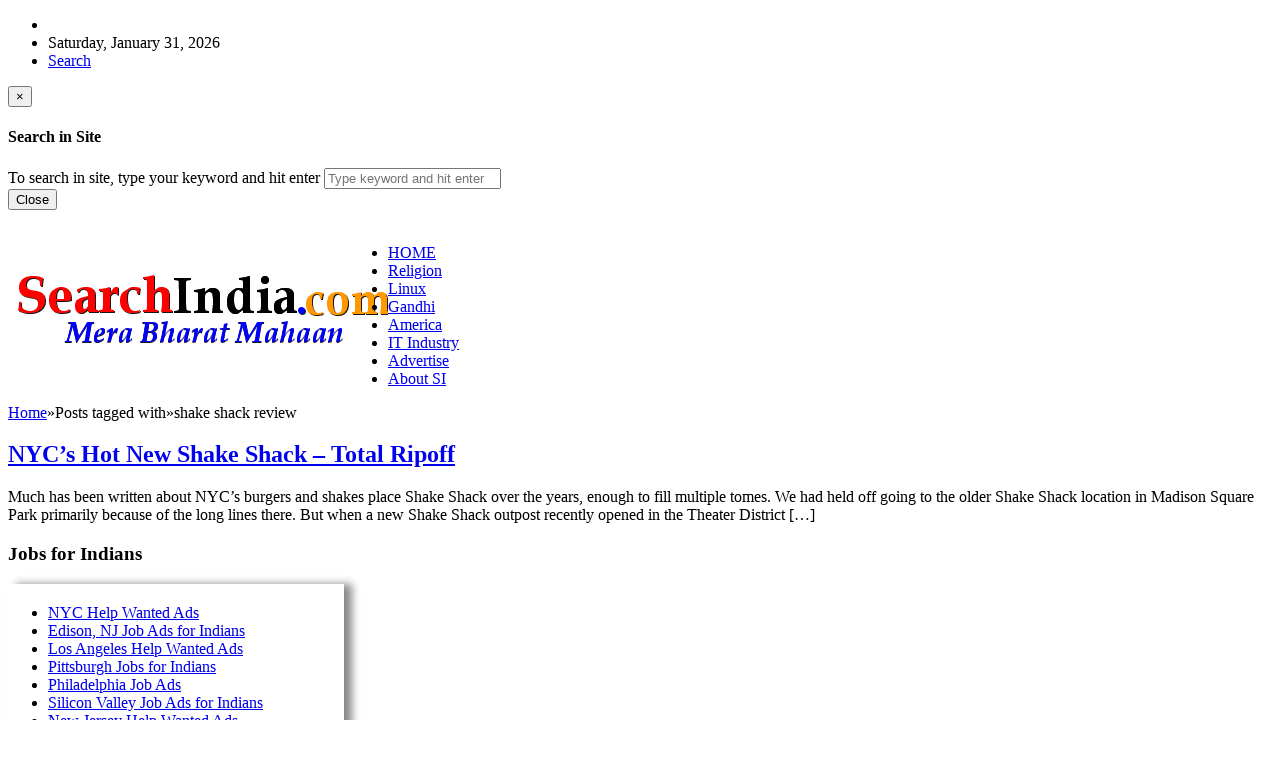

--- FILE ---
content_type: text/html; charset=UTF-8
request_url: https://www.searchindia.com/tag/shake-shack-review/
body_size: 44661
content:
<!DOCTYPE html>
<!--[if IE 7]>
<html class="ie ie7" lang="en-US" prefix="og: http://ogp.me/ns#">
<![endif]-->
<!--[if IE 8]>
<html class="ie ie8" lang="en-US" prefix="og: http://ogp.me/ns#">
<![endif]-->
<!--[if !(IE 7) | !(IE 8) ]><!-->
<html lang="en-US" prefix="og: http://ogp.me/ns#">
<!--<![endif]-->
<head>

	<meta charset="UTF-8" />
	<meta name="viewport" content="width=device-width">
	
	<title>shake shack review Archives - SearchIndia.com Blog</title>
	<link rel="profile" href="http://gmpg.org/xfn/11">
	<link rel="pingback" href="https://www.searchindia.com/xmlrpc.php">
	<link rel="alternate" type="application/rss+xml" title="RSS 2.0" href="https://www.searchindia.com/feed/" />	
	<link rel="pingback" href="https://www.searchindia.com/xmlrpc.php" />	
	
	<!--[if lt IE 9]>
	<script src="https://www.searchindia.com/wp-content/themes/advanced-newspaper/inc/js/html5.js"></script>
	<![endif]-->	
	
	
<!-- This site is optimized with the Yoast SEO plugin v7.2 - https://yoast.com/wordpress/plugins/seo/ -->
<link rel="canonical" href="https://www.searchindia.com/tag/shake-shack-review/" />
<meta property="og:locale" content="en_US" />
<meta property="og:type" content="object" />
<meta property="og:title" content="shake shack review Archives - SearchIndia.com Blog" />
<meta property="og:url" content="https://www.searchindia.com/tag/shake-shack-review/" />
<meta property="og:site_name" content="SearchIndia.com Blog" />
<!-- / Yoast SEO plugin. -->

<link rel='dns-prefetch' href='//s.w.org' />
<link rel="alternate" type="application/rss+xml" title="SearchIndia.com Blog &raquo; Feed" href="https://www.searchindia.com/feed/" />
<link rel="alternate" type="application/rss+xml" title="SearchIndia.com Blog &raquo; Comments Feed" href="https://www.searchindia.com/comments/feed/" />
<link rel="alternate" type="application/rss+xml" title="SearchIndia.com Blog &raquo; shake shack review Tag Feed" href="https://www.searchindia.com/tag/shake-shack-review/feed/" />
		<script type="text/javascript">
			window._wpemojiSettings = {"baseUrl":"https:\/\/s.w.org\/images\/core\/emoji\/11.2.0\/72x72\/","ext":".png","svgUrl":"https:\/\/s.w.org\/images\/core\/emoji\/11.2.0\/svg\/","svgExt":".svg","source":{"concatemoji":"https:\/\/www.searchindia.com\/wp-includes\/js\/wp-emoji-release.min.js?ver=5.1.4"}};
			!function(a,b,c){function d(a,b){var c=String.fromCharCode;l.clearRect(0,0,k.width,k.height),l.fillText(c.apply(this,a),0,0);var d=k.toDataURL();l.clearRect(0,0,k.width,k.height),l.fillText(c.apply(this,b),0,0);var e=k.toDataURL();return d===e}function e(a){var b;if(!l||!l.fillText)return!1;switch(l.textBaseline="top",l.font="600 32px Arial",a){case"flag":return!(b=d([55356,56826,55356,56819],[55356,56826,8203,55356,56819]))&&(b=d([55356,57332,56128,56423,56128,56418,56128,56421,56128,56430,56128,56423,56128,56447],[55356,57332,8203,56128,56423,8203,56128,56418,8203,56128,56421,8203,56128,56430,8203,56128,56423,8203,56128,56447]),!b);case"emoji":return b=d([55358,56760,9792,65039],[55358,56760,8203,9792,65039]),!b}return!1}function f(a){var c=b.createElement("script");c.src=a,c.defer=c.type="text/javascript",b.getElementsByTagName("head")[0].appendChild(c)}var g,h,i,j,k=b.createElement("canvas"),l=k.getContext&&k.getContext("2d");for(j=Array("flag","emoji"),c.supports={everything:!0,everythingExceptFlag:!0},i=0;i<j.length;i++)c.supports[j[i]]=e(j[i]),c.supports.everything=c.supports.everything&&c.supports[j[i]],"flag"!==j[i]&&(c.supports.everythingExceptFlag=c.supports.everythingExceptFlag&&c.supports[j[i]]);c.supports.everythingExceptFlag=c.supports.everythingExceptFlag&&!c.supports.flag,c.DOMReady=!1,c.readyCallback=function(){c.DOMReady=!0},c.supports.everything||(h=function(){c.readyCallback()},b.addEventListener?(b.addEventListener("DOMContentLoaded",h,!1),a.addEventListener("load",h,!1)):(a.attachEvent("onload",h),b.attachEvent("onreadystatechange",function(){"complete"===b.readyState&&c.readyCallback()})),g=c.source||{},g.concatemoji?f(g.concatemoji):g.wpemoji&&g.twemoji&&(f(g.twemoji),f(g.wpemoji)))}(window,document,window._wpemojiSettings);
		</script>
		<style type="text/css">
img.wp-smiley,
img.emoji {
	display: inline !important;
	border: none !important;
	box-shadow: none !important;
	height: 1em !important;
	width: 1em !important;
	margin: 0 .07em !important;
	vertical-align: -0.1em !important;
	background: none !important;
	padding: 0 !important;
}
</style>
	<link rel='stylesheet' id='wp-block-library-css'  href='https://www.searchindia.com/wp-includes/css/dist/block-library/style.min.css?ver=5.1.4' type='text/css' media='all' />
<link rel='stylesheet' id='gabfire-widget-css-css'  href='https://www.searchindia.com/wp-content/plugins/gabfire-widget-pack/css/style.css?ver=5.1.4' type='text/css' media='all' />
<link rel='stylesheet' id='wp-pagenavi-css'  href='https://www.searchindia.com/wp-content/plugins/wp-pagenavi/pagenavi-css.css?ver=2.70' type='text/css' media='all' />
<link rel='stylesheet' id='bootstrap-css'  href='https://www.searchindia.com/wp-content/themes/advanced-newspaper/framework/bootstrap/css/bootstrap.min.css?ver=5.1.4' type='text/css' media='all' />
<link rel='stylesheet' id='font-awesome-css'  href='https://www.searchindia.com/wp-content/themes/advanced-newspaper/framework/font-awesome/css/font-awesome.min.css?ver=5.1.4' type='text/css' media='all' />
<link rel='stylesheet' id='owl-carousel-css'  href='https://www.searchindia.com/wp-content/themes/advanced-newspaper/css/owl.carousel.css?ver=5.1.4' type='text/css' media='all' />
<link rel='stylesheet' id='gabfire-style-css'  href='https://www.searchindia.com/wp-content/themes/advanced-newspaper/style.css?ver=5.1.4' type='text/css' media='all' />
<link rel='stylesheet' id='bootstrap-social-css'  href='https://www.searchindia.com/wp-content/themes/advanced-newspaper/css/bootstrap-social.css?ver=5.1.4' type='text/css' media='all' />
<script type='text/javascript' src='https://www.searchindia.com/wp-includes/js/jquery/jquery.js?ver=1.12.4'></script>
<script type='text/javascript' src='https://www.searchindia.com/wp-includes/js/jquery/jquery-migrate.min.js?ver=1.4.1'></script>
<script type='text/javascript' src='https://www.searchindia.com/wp-content/themes/advanced-newspaper/inc/js/jquery.cycle2.min.js?ver=5.1.4'></script>
<script type='text/javascript' src='https://www.searchindia.com/wp-content/themes/advanced-newspaper/inc/js/owl.carousel.min.js?ver=5.1.4'></script>
<script type='text/javascript' src='https://www.searchindia.com/wp-content/themes/advanced-newspaper/framework/bootstrap/js/bootstrap.min.js?ver=5.1.4'></script>
<script type='text/javascript' src='https://www.searchindia.com/wp-content/themes/advanced-newspaper/inc/js/responsive-menu.js?ver=5.1.4'></script>
<link rel='https://api.w.org/' href='https://www.searchindia.com/wp-json/' />
<link rel="EditURI" type="application/rsd+xml" title="RSD" href="https://www.searchindia.com/xmlrpc.php?rsd" />
<link rel="wlwmanifest" type="application/wlwmanifest+xml" href="https://www.searchindia.com/wp-includes/wlwmanifest.xml" /> 
<meta name="generator" content="WordPress 5.1.4" />
<link rel="shortcut icon" href="https://www.searchindia.com/wp-content/uploads/favicon.jpg"/>
<!-- Custom Styling -->
<style type="text/css">
.entry h4 {font-size:28px; font-weight:bold;}
.entry h5 {font-size:24px; font-weight:bold;}
.entry h6 {font-size:20px; font-weight:bold;}

.home .postmeta {display:none}
.archive .postmeta {display:none}

#subnews{
display:none;
}

ul.nrijobs {margin:0 0 0px 0px; list-style:none; padding: 0px; color:black;}

div.boxjobs
{
border: 1px solid red;
padding:4px 0px; 4px 2px;
background:#ffffff;
width:160px;
height:auto;
border-radius: 0px 0px 45px 0px;
-moz-border-radius:0px 0px 45px 0px; /* Firefox 3.6 and earlier */
-webkit-border-radius: 0px 0px 45px 0px;
background-color:#ffffff;
-moz-box-shadow: 8px 0px 8px 0px #888888; /* Firefox 3.6 and earlier */
-webkit-box-shadow: 8px 0px 8px 0px #888888; /* Safari */
box-shadow: 8px 0px 8px 0px #888888;
}


li.nrijobs {list-style-type:square; font: 100% Verdana; color:red; font-weight:bold; list-style-position:outside; padding: 0px;
margin: 0px; }

li.usajobs {list-style-type:square; font: 100% Verdana; color:black; font-weight:bold; list-style-position:outside; padding: 0px;
margin: 0px; }

div.boxusajobs
{
border: 0px solid #ffffff;
padding:4px 0px; 4px 2px;
background:#ffffff;
width:336px;
height:auto;
border-radius: 0px 0px 45px 0px;
-moz-border-radius:0px 0px 45px 0px; /* Firefox 3.6 and earlier */
-webkit-border-radius: 0px 0px 45px 0px;
background-color:#ffffff;
-moz-box-shadow: 8px 0px 8px 0px #888888; /* Firefox 3.6 and earlier */
-webkit-box-shadow: 8px 0px 8px 0px #888888; /* Safari */
box-shadow: 8px 0px 8px 0px #888888;
}
</style>
			<script type='text/javascript'>
			(function($) {
				$(document).ready(function() { 
					$(".children").parent("li").addClass("has-child-menu");
					$(".sub-menu").parent("li").addClass("has-child-menu");
					$(".drop").parent("li").addClass("has-child-menu");
					
					$('.fadeimage').hover(
						function() {$(this).stop().animate({ opacity: 0.5 }, 800);},
						function() {$(this).stop().animate({ opacity: 1.0 }, 800);}
					);
					
					$('.mastheadnav li ul,.mainnav li ul,.subnav li ul,.mastheadnav li ul,.mainnav li ul').hide().removeClass('fallback');
					$('.mastheadnav > li,.mainnav > li,.subnav > li,.mainnav > li').hover(
						function () {
							$('ul', this).stop().slideDown(250);
						},
						function () {
							$('ul', this).stop().slideUp(250);
						}
					);

					$('[data-toggle="tooltip"]').tooltip({
						'placement': 'top'
					});					
					
					/* Slide to ID & remove 80px as top offset (for navigation) when sliding down */
					$('a[href*=#respond]:not([href=#])').click(function() {
						if (location.pathname.replace(/^\//, '') == this.pathname.replace(/^\//, '') || location.hostname == this.hostname) {

							var target = $(this.hash);
							target = target.length ? target : $('[name=' + this.hash.slice(1) + ']');
							if (target.length) {
								$('html,body').animate({
									scrollTop: target.offset().top - 65
								}, 1000);
								return false;
							}
						}
					});						
					
					/* InnerPage Slider */
					var innerslider = $(".carousel-gallery");
					innerslider.owlCarousel({
					  autoPlay: 999999,
					  pagination:true,
					  singleItem : true,
					  autoHeight : true,
					  mouseDrag: false,
					  touchDrag: false					  
					});	
					$(".carousel-gallery-next").click(function(){
						innerslider.trigger('owl.next');
					});
					$(".carousel-gallery-prev").click(function(){
						innerslider.trigger('owl.prev');
					});
					
					/* InnerPage Slider */
					var owl4 = $(".carousel-four");
					owl4.owlCarousel({
					  autoPlay: 999999,
					  pagination:true,
					  singleItem : true,
					  autoHeight : true,
					  mouseDrag: false,
					  touchDrag: false					  
					});	
					$(".carousel-four-next").click(function(){
						owl4.trigger('owl.next');
					});
					$(".carousel-four-prev").click(function(){
						owl4.trigger('owl.prev');
					});						
					
					// Responsive Menu (TinyNav)
					$(".responsive_menu").tinyNav({
						active: 'current_page_item', // Set the "active" class for default menu
						label: ''
					});
					$(".tinynav").selectbox();			
					
					$('a[href=#top]').click(function(){
						$('html, body').animate({scrollTop:0}, 'slow');
						return false;
					});
				});
			})(jQuery);
			</script>
		
</head>

<body class="archive tag tag-shake-shack-review tag-165" itemscope="itemscope" itemtype="http://schema.org/WebPage">


<div class="container">

	<header itemscope="itemscope" itemtype="http://schema.org/WPHeader" role="banner">
		<div class="row"><!-- Site Masthead Row-->
			<nav class="col-md-12 masthead-navigation" itemscope="itemscope" itemtype="http://schema.org/SiteNavigationElement" role="navigation">
				<ul class="mastheadnav">
					
					<li><span class="arrow-right"></span></li>
											<li class="masthead_date">
							<script type="text/javascript">
								<!--
								var mydate=new Date()
								var year=mydate.getYear()
								if (year < 1000)
								year+=1900
								var day=mydate.getDay()
								var month=mydate.getMonth()
								var daym=mydate.getDate()
								if (daym<10)
								daym="0"+daym
								var dayarray=new Array("Sunday","Monday","Tuesday","Wednesday","Thursday","Friday","Saturday")
								var montharray=new Array("January","February","March","April","May","June","July","August","September","October","November","December")
								document.write(""+dayarray[day]+", "+montharray[month]+" "+daym+", "+year+"")
								// -->
							</script>
						</li>
										 
											
					
					<li class="pull-right gab_headersearch"> <a data-toggle="modal" href="#searchModal"><i class="fa fa-search"></i> Search</a></li>
				</ul>
			</nav>

			<!-- Modal -->
<div class="modal fade" id="searchModal" tabindex="-1" role="dialog" aria-labelledby="myModalLabel" aria-hidden="true">
	<div class="modal-dialog">
	  <div class="modal-content">
		<div class="modal-header">
		  <button type="button" class="close" data-dismiss="modal" aria-hidden="true">&times;</button>
		  <h4 class="modal-title">Search in Site</h4>
		</div>
		<div class="modal-body">
			<form action="https://www.searchindia.com/">
				<div class="input-prepend">
					<label>To search in site, type your keyword and hit enter</label>
					<input type="text" name="s" class="form-control" placeholder="Type keyword and hit enter">
				</div>
			</form>	
		</div>
		<div class="modal-footer">
		  <button type="button" class="btn btn-default" data-dismiss="modal">Close</button>
		</div>
	  </div><!-- /.modal-content -->
	</div><!-- /.modal-dialog -->
</div><!-- /.modal -->		</div><!-- /.row Site Masthead Row -->
	
		<div class="row">
			<div class="col-lg-12">
				<div id="header">
											
						<div class="logo logo-banner pull-left" style="float:left;margin:0;padding:2px 0px 2px 10px;">	
															<h1>
									<a href="https://www.searchindia.com/" title="Indian News &amp; Entertainment">
										<img src="https://www.searchindia.com/wp-content/uploads/search-india-com2.gif" alt="SearchIndia.com Blog" title="SearchIndia.com Blog"/>
									</a>
								</h1>
													</div><!-- logo -->
						
						<div class="header-ad pull-right logo-banner">
							<aside id="text-20" class="widget widget_text"><div class="widgetinner">			<div class="textwidget"><div align="right">&nbsp;</div>
</div>
		</div></aside>
						</div>
						
						<div class="clearfix"></div>
											

				</div><!-- /header -->	
			</div><!-- /col-lg-12 -->	
		</div><!-- /row -->	
		
		<div class="row site-nav">
			<div class="col-lg-12">
				
				<nav class="main-navigation" itemscope="itemscope" itemtype="http://schema.org/SiteNavigationElement" role="navigation">
					<ul class="mainnav responsive_menu">
						<li><a href="https://www.searchindia.com/">HOME</a></li>
						<li id="menu-item-75358" class="menu-item menu-item-type-taxonomy menu-item-object-category menu-item-75358"><a href="https://www.searchindia.com/category/religion/"><span style="text-transform:capitalize;">Religion</span></a></li>
<li id="menu-item-75357" class="menu-item menu-item-type-taxonomy menu-item-object-category menu-item-75357"><a href="https://www.searchindia.com/category/linux/"><span style="text-transform:capitalize;">Linux</span></a></li>
<li id="menu-item-75006" class="menu-item menu-item-type-taxonomy menu-item-object-category menu-item-75006"><a href="https://www.searchindia.com/category/gandhi/"><span style="text-transform:capitalize;">Gandhi</span></a></li>
<li id="menu-item-75008" class="menu-item menu-item-type-taxonomy menu-item-object-category menu-item-75008"><a href="https://www.searchindia.com/category/america/"><span style="text-transform:capitalize;">America</span></a></li>
<li id="menu-item-75356" class="menu-item menu-item-type-taxonomy menu-item-object-category menu-item-75356"><a href="https://www.searchindia.com/category/it-industry/"><span style="text-transform:capitalize;">IT Industry</span></a></li>
<li id="menu-item-75363" class="menu-item menu-item-type-custom menu-item-object-custom menu-item-75363"><a href="https://www.searchindia.com/advertise"><span style="text-transform:capitalize; color:blue;">Advertise</span></a></li>
<li id="menu-item-75364" class="menu-item menu-item-type-custom menu-item-object-custom menu-item-75364"><a href="https://www.searchindia.com/about"><span style="text-transform:capitalize;">About SI</span></a></li>
					</ul>
				</nav>
				
				<nav class="secondary-navigation" itemscope="itemscope" itemtype="http://schema.org/SiteNavigationElement" role="navigation">
					<ul class="subnav responsive_menu">
							
					</ul>
				</nav>				
				
			</div>
		</div>	
	</header>		<div class="row">
			
			<main class="col-xs-12 col-md-8 col-sm-8 post-wrapper" role="main" itemprop="mainContentOfPage" itemscope="itemscope" itemtype="http://schema.org/Blog">
				
				<div class="article-wrapper archive-default">
					<div class="row">
						<div class="col-lg-12 col-md-12 col-sm-12 col-xs-12">
							<nav class="gabfire_breadcrumb" itemprop="breadcrumb"><a href='https://www.searchindia.com'>Home</a><span class="gabfire_bc_separator">&raquo;</span>Posts tagged with<span class="gabfire_bc_separator">&raquo;</span>shake shack review</nav>
						</div>
					</div>

								<article class="entry post-11002 post type-post status-publish format-standard hentry category-food category-reviews tag-8th-ave tag-burger tag-shake-shack-review tag-times-sq last_archivepost">

				<h2 class="entry-title" itemprop="headline">
					<a href="https://www.searchindia.com/2010/07/25/nycs-hot-new-shake-shack-total-ripoff/" rel="bookmark" title="Permalink to NYC&#8217;s Hot New Shake Shack &#8211; Total Ripoff" >NYC&#8217;s Hot New Shake Shack &#8211; Total Ripoff</a>
				</h2>
				
				<p class="postmeta">				
					<span>
						By <a href="https://www.searchindia.com/author/admin/" rel="author" class="author vcard"><span class="fn">SearchIndia.com</span></a> on <time class="published updated" datetime="July 25, 2010T11:58 pm">July 25, 2010</time>&nbsp;&nbsp;					</span>
					
					<span><i class="fa fa-folder-o"></i> <a href="https://www.searchindia.com/category/food/" rel="category tag">Food</a>, <a href="https://www.searchindia.com/category/reviews/" rel="category tag">Reviews</a>&nbsp;&nbsp;</span>
									</p>

				<p>Much has been written about NYC&#8217;s burgers and shakes place Shake Shack over the years, enough to fill multiple tomes. We had held off going to the older Shake Shack location in Madison Square Park primarily because of the long lines there. But when a new Shake Shack outpost recently opened in the Theater District [&hellip;]</p>
		</article>
		
						</div><!-- articles-wrapper -->
				
			</main><!-- col-md-8 -->
			
			<div class="col-md-4 col-sm-4 col-xs-12 sidebar-wrapper">
	<div class="sidebar" role="complementary" itemscope="itemscope" itemtype="http://schema.org/WPSideBar">
		
		<aside id="text-32" class="widget widget_text"><div class="widgetinner"><h3 class="widgettitle">Jobs for Indians</h3>
			<div class="textwidget"><div class="boxusajobs">
<ul>
<li><a href="https://www.nyindia.us/employment.html">NYC Help Wanted Ads</a></li>
<li><a href="https://www.oaktreeroad.us/oak-tree-road-jobs.html">Edison, NJ Job Ads for Indians</a></li>
<li><a href="https://www.artesiaindia.us/employment.html">Los Angeles Help Wanted Ads</a></li>
<li><a href="https://www.pittsburghindia.com/pittsburgh-jobs.html">Pittsburgh Jobs for Indians</a></li>
<li><a href="https://www.phillyindia.us/philly-help-wanted-ads.html">Philadelphia Job Ads</a></li>
<li><a href="https://www.baymasala.com/california-indian-jobs.html">Silicon Valley Job Ads for Indians</a></li>
<li><a href="https://www.sagar.com/new-jersey-indian-jobs.html">New Jersey Help Wanted Ads</a></li>
<li><a href="https://www.chicagoindia.us/chicago-jobs.html">Chicago Job Ads for Indians</a></li>
</ul>
</div>
</div>
		</div></aside>
<aside id="gabfire_ajaxtabs-2" class="widget gabfire_ajaxtabs"><div class="widgetinner">			<div id="light_colorscheme">
				<ul class="tab_titles">
					<li class="gab_firsttab"><a href="#first">SI Blog Posts</a></li>														</ul>

				<div class="panes">
										<div>
												<ul>
															<li>
									<img width="200" height="200" src="https://www.searchindia.com/wp-content/uploads/tamil-nadu-2016-assembly-election-results-200x200.jpg" class="attachment-thumbnail size-thumbnail wp-post-image" alt="Tamil Nadu 2016 Assembly Election Results" srcset="https://www.searchindia.com/wp-content/uploads/tamil-nadu-2016-assembly-election-results-200x200.jpg 200w, https://www.searchindia.com/wp-content/uploads/tamil-nadu-2016-assembly-election-results-30x30.jpg 30w" sizes="(max-width: 200px) 100vw, 200px" /><a href="https://www.searchindia.com/2016/05/19/tamil-nadu-election-results-2016/" title="Permalink to Tamil Nadu Election Results – 2016" rel="bookmark" class="block">Tamil Nadu Election Results – 2016</a>
																			<span class="block">by <a href="https://www.searchindia.com/author/admin/" title="Posts by SearchIndia.com" rel="author">SearchIndia.com</a> - <span>Comments Off<span class="screen-reader-text"> on Tamil Nadu Election Results – 2016</span></span></span>
																	</li>
															<li>
									<img width="200" height="200" src="https://www.searchindia.com/wp-content/uploads/adios-america-ann-coulter-200x200.jpg" class="attachment-thumbnail size-thumbnail wp-post-image" alt="Adios America - Ann Coulter" srcset="https://www.searchindia.com/wp-content/uploads/adios-america-ann-coulter-200x200.jpg 200w, https://www.searchindia.com/wp-content/uploads/adios-america-ann-coulter-30x30.jpg 30w" sizes="(max-width: 200px) 100vw, 200px" /><a href="https://www.searchindia.com/2016/04/28/are-indian-h1bs-low-iq-chutiyas/" title="Permalink to Are Indian H1Bs Low-IQ Chutiyas?" rel="bookmark" class="block">Are Indian H1Bs Low-IQ Chutiyas?</a>
																			<span class="block">by <a href="https://www.searchindia.com/author/admin/" title="Posts by SearchIndia.com" rel="author">SearchIndia.com</a> - <span>Comments Off<span class="screen-reader-text"> on Are Indian H1Bs Low-IQ Chutiyas?</span></span></span>
																	</li>
															<li>
									<img width="200" height="200" src="https://www.searchindia.com/wp-content/uploads/tcs-tata-epic-lawsuit2-200x200.jpg" class="attachment-thumbnail size-thumbnail wp-post-image" alt="TCS/Tata Looses Epic Lawsuit" srcset="https://www.searchindia.com/wp-content/uploads/tcs-tata-epic-lawsuit2-200x200.jpg 200w, https://www.searchindia.com/wp-content/uploads/tcs-tata-epic-lawsuit2-30x30.jpg 30w" sizes="(max-width: 200px) 100vw, 200px" /><a href="https://www.searchindia.com/2016/04/16/we-aint-no-thieves-claims-tcs/" title="Permalink to We Ain&#8217;t No Thieves, Claims TCS" rel="bookmark" class="block">We Ain&#8217;t No Thieves, Claims TCS</a>
																			<span class="block">by <a href="https://www.searchindia.com/author/admin/" title="Posts by SearchIndia.com" rel="author">SearchIndia.com</a> - <span>Comments Off<span class="screen-reader-text"> on We Ain&#8217;t No Thieves, Claims TCS</span></span></span>
																	</li>
															<li>
									<img width="200" height="200" src="https://www.searchindia.com/wp-content/uploads/tcs-epic-law-suit3-200x200.jpg" class="attachment-thumbnail size-thumbnail wp-post-image" alt="TCS Loses Epic Lawsuit" srcset="https://www.searchindia.com/wp-content/uploads/tcs-epic-law-suit3-200x200.jpg 200w, https://www.searchindia.com/wp-content/uploads/tcs-epic-law-suit3-30x30.jpg 30w" sizes="(max-width: 200px) 100vw, 200px" /><a href="https://www.searchindia.com/2016/04/16/tcs-beats-bollywood-in-theft/" title="Permalink to TCS Beats Bollywood in Theft" rel="bookmark" class="block">TCS Beats Bollywood in Theft</a>
																			<span class="block">by <a href="https://www.searchindia.com/author/admin/" title="Posts by SearchIndia.com" rel="author">SearchIndia.com</a> - <span>Comments Off<span class="screen-reader-text"> on TCS Beats Bollywood in Theft</span></span></span>
																	</li>
															<li>
									<img width="200" height="200" src="https://www.searchindia.com/wp-content/uploads/ki-and-ka-hindi-film-200x200.jpg" class="attachment-thumbnail size-thumbnail wp-post-image" alt="Ki and Ka Review by SearchIndia.com" srcset="https://www.searchindia.com/wp-content/uploads/ki-and-ka-hindi-film-200x200.jpg 200w, https://www.searchindia.com/wp-content/uploads/ki-and-ka-hindi-film-30x30.jpg 30w" sizes="(max-width: 200px) 100vw, 200px" /><a href="https://www.searchindia.com/2016/04/02/ki-ka-review-kyun/" title="Permalink to Ki &#038; Ka Review &#8211; Kyun?" rel="bookmark" class="block">Ki &#038; Ka Review &#8211; Kyun?</a>
																			<span class="block">by <a href="https://www.searchindia.com/author/admin/" title="Posts by SearchIndia.com" rel="author">SearchIndia.com</a> - <span>Comments Off<span class="screen-reader-text"> on Ki &#038; Ka Review &#8211; Kyun?</span></span></span>
																	</li>
															<li>
									<img width="200" height="200" src="https://www.searchindia.com/wp-content/uploads/eye-in-the-sky-drones2-200x200.jpg" class="attachment-thumbnail size-thumbnail wp-post-image" alt="Eye in the Sky Review by SearchIndia.com" srcset="https://www.searchindia.com/wp-content/uploads/eye-in-the-sky-drones2-200x200.jpg 200w, https://www.searchindia.com/wp-content/uploads/eye-in-the-sky-drones2-30x30.jpg 30w" sizes="(max-width: 200px) 100vw, 200px" /><a href="https://www.searchindia.com/2016/04/01/eye-in-the-sky-hopelessly-silly/" title="Permalink to Eye in the Sky &#8211; Hopelessly Silly" rel="bookmark" class="block">Eye in the Sky &#8211; Hopelessly Silly</a>
																			<span class="block">by <a href="https://www.searchindia.com/author/admin/" title="Posts by SearchIndia.com" rel="author">SearchIndia.com</a> - <span>Comments Off<span class="screen-reader-text"> on Eye in the Sky &#8211; Hopelessly Silly</span></span></span>
																	</li>
															<li>
									<img width="200" height="200" src="https://www.searchindia.com/wp-content/uploads/the-hateful-eight-quentin-200x200.jpg" class="attachment-thumbnail size-thumbnail wp-post-image" alt="The Hateful Eight Movie Review by SearchIndia.com" srcset="https://www.searchindia.com/wp-content/uploads/the-hateful-eight-quentin-200x200.jpg 200w, https://www.searchindia.com/wp-content/uploads/the-hateful-eight-quentin-30x30.jpg 30w" sizes="(max-width: 200px) 100vw, 200px" /><a href="https://www.searchindia.com/2015/12/31/the-hateful-eight-review-starts-slow-ends-very-strong/" title="Permalink to The Hateful Eight Review &#8211; Starts Slow, Ends Very Strong" rel="bookmark" class="block">The Hateful Eight Review &#8211; Starts Slow, Ends Very Strong</a>
																			<span class="block">by <a href="https://www.searchindia.com/author/admin/" title="Posts by SearchIndia.com" rel="author">SearchIndia.com</a> - <span>Comments Off<span class="screen-reader-text"> on The Hateful Eight Review &#8211; Starts Slow, Ends Very Strong</span></span></span>
																	</li>
															<li>
									<img width="200" height="200" src="https://www.searchindia.com/wp-content/uploads/star-wars-the-force-200x200.jpg" class="attachment-thumbnail size-thumbnail wp-post-image" alt="Star Wars Review by SearchIndia.com" srcset="https://www.searchindia.com/wp-content/uploads/star-wars-the-force-200x200.jpg 200w, https://www.searchindia.com/wp-content/uploads/star-wars-the-force-30x30.jpg 30w" sizes="(max-width: 200px) 100vw, 200px" /><a href="https://www.searchindia.com/2015/12/19/star-wars-7-unwarranted-hype/" title="Permalink to Star Wars 7  &#8211; Unwarranted Hype" rel="bookmark" class="block">Star Wars 7  &#8211; Unwarranted Hype</a>
																			<span class="block">by <a href="https://www.searchindia.com/author/admin/" title="Posts by SearchIndia.com" rel="author">SearchIndia.com</a> - <span>Comments Off<span class="screen-reader-text"> on Star Wars 7  &#8211; Unwarranted Hype</span></span></span>
																	</li>
															<li>
									<img width="200" height="200" src="https://www.searchindia.com/wp-content/uploads/dilwale-movie-review-200x200.jpg" class="attachment-thumbnail size-thumbnail wp-post-image" alt="Dilwale Review by SearchIndia.com" srcset="https://www.searchindia.com/wp-content/uploads/dilwale-movie-review-200x200.jpg 200w, https://www.searchindia.com/wp-content/uploads/dilwale-movie-review-30x30.jpg 30w" sizes="(max-width: 200px) 100vw, 200px" /><a href="https://www.searchindia.com/2015/12/19/dilwale-merdurinous-garbage/" title="Permalink to Dilwale &#8211; Merdurinous Garbage" rel="bookmark" class="block">Dilwale &#8211; Merdurinous Garbage</a>
																			<span class="block">by <a href="https://www.searchindia.com/author/admin/" title="Posts by SearchIndia.com" rel="author">SearchIndia.com</a> - <span>Comments Off<span class="screen-reader-text"> on Dilwale &#8211; Merdurinous Garbage</span></span></span>
																	</li>
															<li>
									<img width="200" height="200" src="https://www.searchindia.com/wp-content/uploads/six-devices-doomed1-200x200.jpg" class="attachment-thumbnail size-thumbnail wp-post-image" alt="Six Devices Doomed" srcset="https://www.searchindia.com/wp-content/uploads/six-devices-doomed1-200x200.jpg 200w, https://www.searchindia.com/wp-content/uploads/six-devices-doomed1-30x30.jpg 30w" sizes="(max-width: 200px) 100vw, 200px" /><a href="https://www.searchindia.com/2015/12/04/doomed-to-kiss-the-dust/" title="Permalink to Doomed to Kiss the Dust" rel="bookmark" class="block">Doomed to Kiss the Dust</a>
																			<span class="block">by <a href="https://www.searchindia.com/author/admin/" title="Posts by SearchIndia.com" rel="author">SearchIndia.com</a> - <span>Comments Off<span class="screen-reader-text"> on Doomed to Kiss the Dust</span></span></span>
																	</li>
															<li>
									<img width="200" height="200" src="https://www.searchindia.com/wp-content/uploads/microsoft-lumia-950-xl-200x200.jpg" class="attachment-thumbnail size-thumbnail wp-post-image" alt="Microsoft Lumia 950 XL Windows Phone" srcset="https://www.searchindia.com/wp-content/uploads/microsoft-lumia-950-xl-200x200.jpg 200w, https://www.searchindia.com/wp-content/uploads/microsoft-lumia-950-xl-30x30.jpg 30w" sizes="(max-width: 200px) 100vw, 200px" /><a href="https://www.searchindia.com/2015/11/30/microsoft-launches-new-smartphones-few-people-will-care-about/" title="Permalink to Microsoft Launches New Smartphones Few People Will Care About" rel="bookmark" class="block">Microsoft Launches New Smartphones Few People Will Care About</a>
																			<span class="block">by <a href="https://www.searchindia.com/author/admin/" title="Posts by SearchIndia.com" rel="author">SearchIndia.com</a> - <span>Comments Off<span class="screen-reader-text"> on Microsoft Launches New Smartphones Few People Will Care About</span></span></span>
																	</li>
															<li>
									<img width="200" height="200" src="https://www.searchindia.com/wp-content/uploads/purity-jonathan-franzen-200x200.jpg" class="attachment-thumbnail size-thumbnail wp-post-image" alt="Jonathan Franzen&#039;s Purity Book Review by SearchIndia.com" srcset="https://www.searchindia.com/wp-content/uploads/purity-jonathan-franzen-200x200.jpg 200w, https://www.searchindia.com/wp-content/uploads/purity-jonathan-franzen-30x30.jpg 30w" sizes="(max-width: 200px) 100vw, 200px" /><a href="https://www.searchindia.com/2015/10/30/purity-franzen-delights-as-usual/" title="Permalink to Purity &#8211; Franzen Delights as Usual" rel="bookmark" class="block">Purity &#8211; Franzen Delights as Usual</a>
																			<span class="block">by <a href="https://www.searchindia.com/author/admin/" title="Posts by SearchIndia.com" rel="author">SearchIndia.com</a> - <span>Comments Off<span class="screen-reader-text"> on Purity &#8211; Franzen Delights as Usual</span></span></span>
																	</li>
															<li>
									<img width="200" height="200" src="https://www.searchindia.com/wp-content/uploads/beasts-of-no-nation-200x200.jpg" class="attachment-thumbnail size-thumbnail wp-post-image" alt="Beasts of No Nation Review by SearchIndia.com" srcset="https://www.searchindia.com/wp-content/uploads/beasts-of-no-nation-200x200.jpg 200w, https://www.searchindia.com/wp-content/uploads/beasts-of-no-nation-30x30.jpg 30w" sizes="(max-width: 200px) 100vw, 200px" /><a href="https://www.searchindia.com/2015/10/16/beasts-of-no-nation-beastly-beauty/" title="Permalink to Beasts of No Nation &#8211; Beastly Beauty" rel="bookmark" class="block">Beasts of No Nation &#8211; Beastly Beauty</a>
																			<span class="block">by <a href="https://www.searchindia.com/author/admin/" title="Posts by SearchIndia.com" rel="author">SearchIndia.com</a> - <span>Comments Off<span class="screen-reader-text"> on Beasts of No Nation &#8211; Beastly Beauty</span></span></span>
																	</li>
															<li>
									<img width="200" height="200" src="https://www.searchindia.com/wp-content/uploads/no-shooting-day-200x200.jpg" class="attachment-thumbnail size-thumbnail wp-post-image" alt="Guns go Silent in US Campuses" srcset="https://www.searchindia.com/wp-content/uploads/no-shooting-day-200x200.jpg 200w, https://www.searchindia.com/wp-content/uploads/no-shooting-day-30x30.jpg 30w" sizes="(max-width: 200px) 100vw, 200px" /><a href="https://www.searchindia.com/2015/10/11/shocking-no-shootings-at-us-schools-colleges-and-universities-today/" title="Permalink to Shocking! No Shootings at US Schools, Colleges and Universities Today" rel="bookmark" class="block">Shocking! No Shootings at US Schools, Colleges and Universities Today</a>
																			<span class="block">by <a href="https://www.searchindia.com/author/admin/" title="Posts by SearchIndia.com" rel="author">SearchIndia.com</a> - <span>Comments Off<span class="screen-reader-text"> on Shocking! No Shootings at US Schools, Colleges and Universities Today</span></span></span>
																	</li>
															<li>
									<img width="200" height="200" src="https://www.searchindia.com/wp-content/uploads/the-martian-movie-200x200.jpg" class="attachment-thumbnail size-thumbnail wp-post-image" alt="The Martian Movie Review by SearchIndia.com" srcset="https://www.searchindia.com/wp-content/uploads/the-martian-movie-200x200.jpg 200w, https://www.searchindia.com/wp-content/uploads/the-martian-movie-30x30.jpg 30w" sizes="(max-width: 200px) 100vw, 200px" /><a href="https://www.searchindia.com/2015/10/09/martian-review-faulty-premise/" title="Permalink to Martian Review &#8211; Faulty Premise" rel="bookmark" class="block">Martian Review &#8211; Faulty Premise</a>
																			<span class="block">by <a href="https://www.searchindia.com/author/admin/" title="Posts by SearchIndia.com" rel="author">SearchIndia.com</a> - <span>Comments Off<span class="screen-reader-text"> on Martian Review &#8211; Faulty Premise</span></span></span>
																	</li>
													</ul>
					</div>
					
					
									</div>
				
				<div class="clear"></div>
			</div>

			<div class='clear'></div></div></aside>
<aside id="text-23" class="widget widget_text"><div class="widgetinner"><h3 class="widgettitle">SearchIndia.com Categories</h3>
			<div class="textwidget"><div style="width: 40%; padding: 0 4px 0 0; float: left;">
<ul>
<li><a href="https://www.searchindia.com/category/amazing-america/" title="Interesting Stories about America">Amazing America</a></li>
<li><a href="https://www.searchindia.com/category/america/" title="Major News and Events in America - SearchIndia.com Blog">America</a></li>
<li><a href="https://www.searchindia.com/category/android/" title="SearchIndia.com - News about Google Android">Android</a></li>
<li><a href="https://www.searchindia.com/category/arts/" title="Arts and Culture Blog Posts on SearchIndia.com ">Arts</a></li>
<li><a href="https://www.searchindia.com/category/auto/" title="SearchIndia.com Blog Stories on Cars">Auto</a></li>
<li><a href="https://www.searchindia.com/category/bollywood/" title="Bollywood Movie Reviews from SearchIndia.com">Bollywood</a></li>
<li><a href="https://www.searchindia.com/category/books/" title="Book Reviews and Excerpts - SearchIndia.com Blog">Books</a></li>
<li><a href="https://www.searchindia.com/category/box-office/" title="Box Office Numbers for Bollywood &amp; Tamil Films - SearchIndia.com">Box Office</a></li>
<li><a href="https://www.searchindia.com/category/business/" title="Highlights of Major Business Events - SearchIndia.com">Business</a></li>
<li><a href="https://www.searchindia.com/category/cloud-computing/" title="News on Cloud Computing on SearchIndia.com Blog">Cloud Computing</a></li>
<li><a href="https://www.searchindia.com/category/cricket/" title="Blog Posts on Cricket">Cricket</a></li>
<li><a href="https://www.searchindia.com/category/diaspora/" title="Interesting News about Indians in America - SearchIndia.com">Diaspora</a></li>
<li><a href="https://www.searchindia.com/category/digital-media/" title="News and Surveys on Digital Media Topics by SearchIndia.com">Digital Media</a></li>
<li><a href="https://www.searchindia.com/category/economy/" title="News and Reports on Economy, Employment &amp; Trade on SearchIndia.com">Economy</a></li>
<li><a href="https://www.searchindia.com/category/english/" title="Tidbits on English Language - SearchIndia.com Blog">English</a></li>
<li><a href="https://www.searchindia.com/category/food/" title="Reviews of Indian Restaurants in NYC, Chicago and New Jersey - SearchIndia.com Blog">Food</a></li>
<li><a href="https://www.searchindia.com/category/foreign-movies/" title="Review of French, German, Italian &amp; Other Foreign Movies on SearchIndia.com Blog">Foreign Movies</a></li>
<li><a href="https://www.searchindia.com/category/gandhi/" title="Blog Posts on Mahatma Gandhi - SearchIndia.com Blog">Gandhi</a></li>
<li><a href="https://www.searchindia.com/category/general/" title="Blog Posts by the Incredible SI aka SearchIndia.com">General</a></li>
<li><a href="https://www.searchindia.com/category/health/" title="SearchIndia.com Blog Posts on Health Issues in India and America">Health</a></li>
<li><a href="https://www.searchindia.com/category/hollywood/" title="Hollywood Movie Reviews by SearchIndia.com">Hollywood</a></li>
<li><a href="https://www.searchindia.com/category/humor/" title="Wit and Humor on the SearchIndia.com Blog">Humor</a></li>
<li><a href="https://www.searchindia.com/category/immigration/" title="Immigration Stories on SearchIndia.com">Immigration</a></li>
<li><a href="https://www.searchindia.com/category/incredible-india/" title="Extraordinary Stories Unique to India">Incredible India</a></li>
<li><a href="https://www.searchindia.com/category/iphone/" title="SearchIndia.com - News about Apple iPhone and iPod">iPhone</a></li>
<li><a href="https://www.searchindia.com/category/it-industry/" title="News &amp; Research Reports on Information Technology Business on SearchIndia.com Blog">IT Industry</a></li>
</ul>
</div>
<div style="width: 40%; padding: 0 4px 0 0; float: right;">
<ul>
<li><a href="https://www.searchindia.com/category/legal/" title="Prominent Court Cases &amp; Legal Documents on SearchIndia.com Blog">Legal</a></li>
<li><a href="https://www.searchindia.com/category/linux/" title="Linux is a Popular Open Source Operating System">Linux</a></li>
<li><a href="https://www.searchindia.com/category/liquor/" title="Beer News and Reports">Liquor</a></li>
<li><a href="https://www.searchindia.com/category/malayalam/" title="Malayalam Movie Reviews on SearchIndia.com Blog">Malayalam</a></li>
<li><a href="https://www.searchindia.com/category/microsoft/" title="Posts on Microsoft Products and Services by SearchIndia.com">Microsoft</a></li>
<li><a href="https://www.searchindia.com/category/music/" title="Music News &amp; Reviews on SearchIndia.com Blog">Music</a></li>
<li><a href="https://www.searchindia.com/category/nyc/" title="Restaurants, Bars, Pubs, Movies, Pictures and All Things NYC">NYC</a></li>
<li><a href="https://www.searchindia.com/category/pakistan/" title="News and Studies on Pakistan - SearchIndia.com Blog">Pakistan</a></li>
<li><a href="https://www.searchindia.com/category/people/" title="Blog Posts on Interesting People in India and America">People</a></li>
<li><a href="https://www.searchindia.com/category/photography/" title="News &amp; Reviews of Cameras, Lenses &amp; Other Photography Stuff">Photography</a></li>
<li><a href="https://www.searchindia.com/category/pictures/" title="A Picture is Worth a Thousand Words Even on SearchIndia.com">Pictures</a></li>
<li><a href="https://www.searchindia.com/category/politics/" title="On Indian and American Politics and Political leaders">Politics</a></li>
<li><a href="https://www.searchindia.com/category/religion/" title="SearchIndia.com Blog Posts on Hinduism, Christianity, Islam, Jainism and Other religions">Religion</a></li>
<li><a href="https://www.searchindia.com/category/reviews/" title="Reviews of Movies, Trailers, Products and Services">Reviews</a></li>
<li><a href="https://www.searchindia.com/category/science/" title="Posts on Science &amp; Technology on SearchIndia.com">Science</a></li>
<li><a href="https://www.searchindia.com/category/smartphones/" title="News, Analysis and Market Research on Android, iOS and Windows Smartphones">Smartphones</a></li>
<li><a href="https://www.searchindia.com/category/sports/" title="Cricket &amp; Other Sports Featured on SearchIndia.com">Sports</a></li>
<li><a href="https://www.searchindia.com/category/startups/" title="Information on Products and Services from Startups in America and Worldwide">Startups</a></li>
<li><a href="https://www.searchindia.com/category/tablets/" title="News on iPad and other Tablets from SearchIndia.com">Tablets</a></li>
<li><a href="https://www.searchindia.com/category/tamil-movies/" title="SearchIndia.com Blog - Tamil Movie Reviews">Tamil Movies</a></li>
<li><a href="https://www.searchindia.com/category/telugu-movies/" title="SearchIndia.com Blog – Telugu Movie Reviews">Telugu Movies</a></li>
<li><a href="https://www.searchindia.com/category/terrorism/" title="SearchIndia.com Posts on Terrorism and Attacks Against India and America">Terrorism</a></li>
<li><a href="https://www.searchindia.com/category/tourism/" title="News and Pictures about Tourism and Flight Deals">Tourism</a></li>
<li><a href="https://www.searchindia.com/category/tv/" title="Reviews of TV Shows Featured on SearchIndia.com">TV</a></li>
<li><a href="https://www.searchindia.com/category/weird-stuff/" title="Odd News and Photographs">Weird Stuff</a></li>
</ul>
</div>
<div style="clear: both;"></div></div>
		</div></aside>
		
	</div>
</div>				
		</div>		<footer role="contentinfo" itemscope="itemscope" itemtype="http://schema.org/WPFooter">

					
	
	<div class="row footer-meta-wrapper">
		<div class="col-md-12">
			<div class="footer-meta">
			
				<div class="footer-metaleft pull-left">
					&copy; 2026, <a href="#top" title="SearchIndia.com Blog" rel="home"><strong>&uarr;</strong> SearchIndia.com Blog</a>				</div><!-- #site-info -->
							
				<div class="footer-metaleft pull-right">
					 

					<script type='text/javascript' src='https://www.searchindia.com/wp-content/plugins/gabfire-widget-pack/js/jquery.tools.min.js?ver=5.1.4'></script>
<script type='text/javascript' src='https://www.searchindia.com/wp-includes/js/wp-embed.min.js?ver=5.1.4'></script>
<!--stats_footer_test--><script src="https://stats.wordpress.com/e-202605.js" type="text/javascript"></script>
<script type="text/javascript">
st_go({blog:'1086316',v:'ext',post:'0'});
var load_cmc = function(){linktracker_init(1086316,0,2);};
if ( typeof addLoadEvent != 'undefined' ) addLoadEvent(load_cmc);
else load_cmc();
</script>
				</div> <!-- #footer-right-side -->
			</div>
		</div>
	</div>
		
	</footer><!-- /footer -->
	
</div><!-- /container -->

</body>
</html><!-- WP Super Cache is installed but broken. The path to wp-cache-phase1.php in wp-content/advanced-cache.php must be fixed! -->